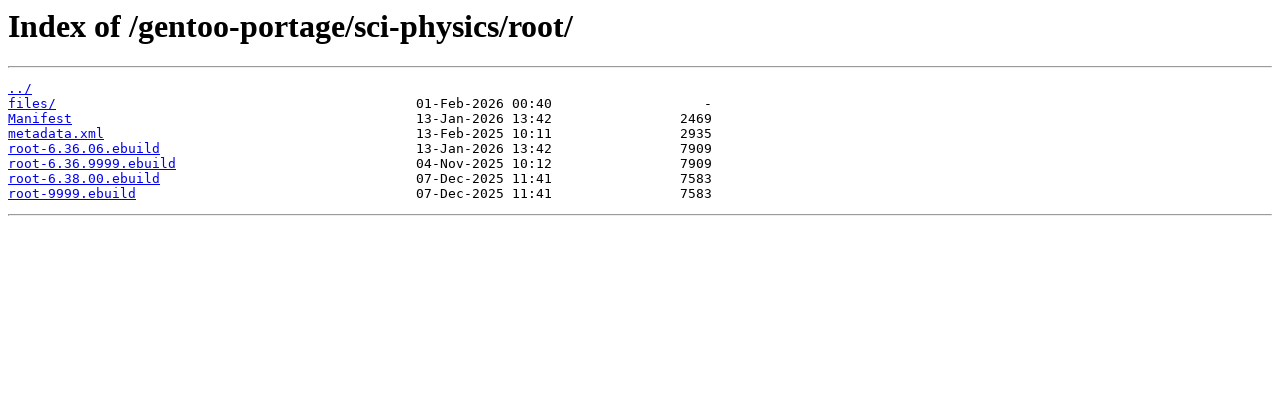

--- FILE ---
content_type: text/html
request_url: https://mirror.its.dal.ca/gentoo-portage/sci-physics/root/
body_size: 1047
content:
<html>
<head><title>Index of /gentoo-portage/sci-physics/root/</title></head>
<body>
<h1>Index of /gentoo-portage/sci-physics/root/</h1><hr><pre><a href="../">../</a>
<a href="files/">files/</a>                                             01-Feb-2026 00:40                   -
<a href="Manifest">Manifest</a>                                           13-Jan-2026 13:42                2469
<a href="metadata.xml">metadata.xml</a>                                       13-Feb-2025 10:11                2935
<a href="root-6.36.06.ebuild">root-6.36.06.ebuild</a>                                13-Jan-2026 13:42                7909
<a href="root-6.36.9999.ebuild">root-6.36.9999.ebuild</a>                              04-Nov-2025 10:12                7909
<a href="root-6.38.00.ebuild">root-6.38.00.ebuild</a>                                07-Dec-2025 11:41                7583
<a href="root-9999.ebuild">root-9999.ebuild</a>                                   07-Dec-2025 11:41                7583
</pre><hr></body>
</html>
